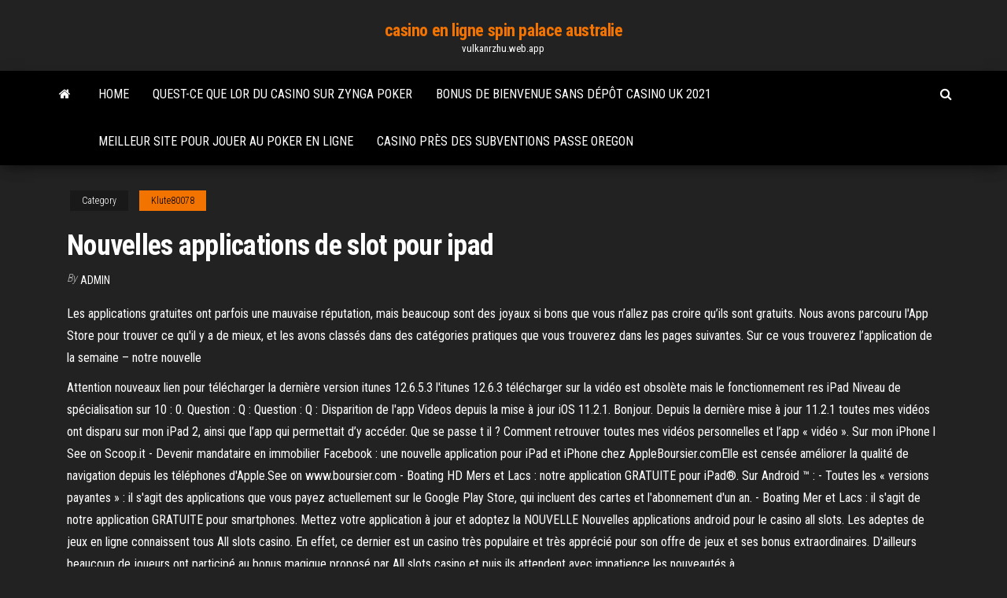

--- FILE ---
content_type: text/html; charset=utf-8
request_url: https://vulkanrzhu.web.app/klute80078ji/nouvelles-applications-de-slot-pour-ipad-lu.html
body_size: 6454
content:
<!DOCTYPE html>
<html lang="en-US">
    <head>
        <meta http-equiv="content-type" content="text/html; charset=UTF-8" />
        <meta http-equiv="X-UA-Compatible" content="IE=edge" />
        <meta name="viewport" content="width=device-width, initial-scale=1" />  
        <title>Nouvelles applications de slot pour ipad cdzkb</title>
<link rel='dns-prefetch' href='//fonts.googleapis.com' />
<link rel='dns-prefetch' href='//s.w.org' />
<script type="text/javascript">
			window._wpemojiSettings = {"baseUrl":"https:\/\/s.w.org\/images\/core\/emoji\/12.0.0-1\/72x72\/","ext":".png","svgUrl":"https:\/\/s.w.org\/images\/core\/emoji\/12.0.0-1\/svg\/","svgExt":".svg","source":{"concatemoji":"http:\/\/vulkanrzhu.web.app/wp-includes\/js\/wp-emoji-release.min.js?ver=5.3"}};
			!function(e,a,t){var r,n,o,i,p=a.createElement("canvas"),s=p.getContext&&p.getContext("2d");function c(e,t){var a=String.fromCharCode;s.clearRect(0,0,p.width,p.height),s.fillText(a.apply(this,e),0,0);var r=p.toDataURL();return s.clearRect(0,0,p.width,p.height),s.fillText(a.apply(this,t),0,0),r===p.toDataURL()}function l(e){if(!s||!s.fillText)return!1;switch(s.textBaseline="top",s.font="600 32px Arial",e){case"flag":return!c([1270,65039,8205,9895,65039],[1270,65039,8203,9895,65039])&&(!c([55356,56826,55356,56819],[55356,56826,8203,55356,56819])&&!c([55356,57332,56128,56423,56128,56418,56128,56421,56128,56430,56128,56423,56128,56447],[55356,57332,8203,56128,56423,8203,56128,56418,8203,56128,56421,8203,56128,56430,8203,56128,56423,8203,56128,56447]));case"emoji":return!c([55357,56424,55356,57342,8205,55358,56605,8205,55357,56424,55356,57340],[55357,56424,55356,57342,8203,55358,56605,8203,55357,56424,55356,57340])}return!1}function d(e){var t=a.createElement("script");t.src=e,t.defer=t.type="text/javascript",a.getElementsByTagName("head")[0].appendChild(t)}for(i=Array("flag","emoji"),t.supports={everything:!0,everythingExceptFlag:!0},o=0;o<i.length;o++)t.supports[i[o]]=l(i[o]),t.supports.everything=t.supports.everything&&t.supports[i[o]],"flag"!==i[o]&&(t.supports.everythingExceptFlag=t.supports.everythingExceptFlag&&t.supports[i[o]]);t.supports.everythingExceptFlag=t.supports.everythingExceptFlag&&!t.supports.flag,t.DOMReady=!1,t.readyCallback=function(){t.DOMReady=!0},t.supports.everything||(n=function(){t.readyCallback()},a.addEventListener?(a.addEventListener("DOMContentLoaded",n,!1),e.addEventListener("load",n,!1)):(e.attachEvent("onload",n),a.attachEvent("onreadystatechange",function(){"complete"===a.readyState&&t.readyCallback()})),(r=t.source||{}).concatemoji?d(r.concatemoji):r.wpemoji&&r.twemoji&&(d(r.twemoji),d(r.wpemoji)))}(window,document,window._wpemojiSettings);
		</script>
		<style type="text/css">
img.wp-smiley,
img.emoji {
	display: inline !important;
	border: none !important;
	box-shadow: none !important;
	height: 1em !important;
	width: 1em !important;
	margin: 0 .07em !important;
	vertical-align: -0.1em !important;
	background: none !important;
	padding: 0 !important;
}
</style>
	<link rel='stylesheet' id='wp-block-library-css' href='https://vulkanrzhu.web.app/wp-includes/css/dist/block-library/style.min.css?ver=5.3' type='text/css' media='all' />
<link rel='stylesheet' id='bootstrap-css' href='https://vulkanrzhu.web.app/wp-content/themes/envo-magazine/css/bootstrap.css?ver=3.3.7' type='text/css' media='all' />
<link rel='stylesheet' id='envo-magazine-stylesheet-css' href='https://vulkanrzhu.web.app/wp-content/themes/envo-magazine/style.css?ver=5.3' type='text/css' media='all' />
<link rel='stylesheet' id='envo-magazine-child-style-css' href='https://vulkanrzhu.web.app/wp-content/themes/envo-magazine-dark/style.css?ver=1.0.3' type='text/css' media='all' />
<link rel='stylesheet' id='envo-magazine-fonts-css' href='https://fonts.googleapis.com/css?family=Roboto+Condensed%3A300%2C400%2C700&#038;subset=latin%2Clatin-ext' type='text/css' media='all' />
<link rel='stylesheet' id='font-awesome-css' href='https://vulkanrzhu.web.app/wp-content/themes/envo-magazine/css/font-awesome.min.css?ver=4.7.0' type='text/css' media='all' />
<script type='text/javascript' src='https://vulkanrzhu.web.app/wp-includes/js/jquery/jquery.js?ver=1.12.4-wp'></script>
<script type='text/javascript' src='https://vulkanrzhu.web.app/wp-includes/js/jquery/jquery-migrate.min.js?ver=1.4.1'></script>
<script type='text/javascript' src='https://vulkanrzhu.web.app/wp-includes/js/comment-reply.min.js'></script>
<link rel='https://api.w.org/' href='https://vulkanrzhu.web.app/wp-json/' />
</head>
    <body id="blog" class="archive category  category-17">
        <a class="skip-link screen-reader-text" href="#site-content">Skip to the content</a>        <div class="site-header em-dark container-fluid">
    <div class="container">
        <div class="row">
            <div class="site-heading col-md-12 text-center">
                <div class="site-branding-logo">
                                    </div>
                <div class="site-branding-text">
                                            <p class="site-title"><a href="https://vulkanrzhu.web.app/" rel="home">casino en ligne spin palace australie</a></p>
                    
                                            <p class="site-description">
                            vulkanrzhu.web.app                        </p>
                                    </div><!-- .site-branding-text -->
            </div>
            	
        </div>
    </div>
</div>
 
<div class="main-menu">
    <nav id="site-navigation" class="navbar navbar-default">     
        <div class="container">   
            <div class="navbar-header">
                                <button id="main-menu-panel" class="open-panel visible-xs" data-panel="main-menu-panel">
                        <span></span>
                        <span></span>
                        <span></span>
                    </button>
                            </div> 
                        <ul class="nav navbar-nav search-icon navbar-left hidden-xs">
                <li class="home-icon">
                    <a href="https://vulkanrzhu.web.app/" title="casino en ligne spin palace australie">
                        <i class="fa fa-home"></i>
                    </a>
                </li>
            </ul>
            <div class="menu-container"><ul id="menu-top" class="nav navbar-nav navbar-left"><li id="menu-item-100" class="menu-item menu-item-type-custom menu-item-object-custom menu-item-home menu-item-497"><a href="https://vulkanrzhu.web.app">Home</a></li><li id="menu-item-596" class="menu-item menu-item-type-custom menu-item-object-custom menu-item-home menu-item-100"><a href="https://vulkanrzhu.web.app/napier29668kih/quest-ce-que-lor-du-casino-sur-zynga-poker-92.html">Quest-ce que lor du casino sur zynga poker</a></li><li id="menu-item-912" class="menu-item menu-item-type-custom menu-item-object-custom menu-item-home menu-item-100"><a href="https://vulkanrzhu.web.app/napier29668kih/bonus-de-bienvenue-sans-dypft-casino-uk-2021-gul.html">Bonus de bienvenue sans dépôt casino uk 2021</a></li><li id="menu-item-731" class="menu-item menu-item-type-custom menu-item-object-custom menu-item-home menu-item-100"><a href="https://vulkanrzhu.web.app/klute80078ji/meilleur-site-pour-jouer-au-poker-en-ligne-wad.html">Meilleur site pour jouer au poker en ligne</a></li><li id="menu-item-527" class="menu-item menu-item-type-custom menu-item-object-custom menu-item-home menu-item-100"><a href="https://vulkanrzhu.web.app/napier29668kih/casino-pris-des-subventions-passe-oregon-migy.html">Casino près des subventions passe oregon</a></li>
</ul></div>            <ul class="nav navbar-nav search-icon navbar-right hidden-xs">
                <li class="top-search-icon">
                    <a href="#">
                        <i class="fa fa-search"></i>
                    </a>
                </li>
                <div class="top-search-box">
                    <form role="search" method="get" id="searchform" class="searchform" action="https://vulkanrzhu.web.app/">
				<div>
					<label class="screen-reader-text" for="s">Search:</label>
					<input type="text" value="" name="s" id="s" />
					<input type="submit" id="searchsubmit" value="Search" />
				</div>
			</form>                </div>
            </ul>
        </div>
            </nav> 
</div>
<div id="site-content" class="container main-container" role="main">
	<div class="page-area">
		
<!-- start content container -->
<div class="row">

	<div class="col-md-12">
					<header class="archive-page-header text-center">
							</header><!-- .page-header -->
				<article class="blog-block col-md-12">
	<div class="post-373 post type-post status-publish format-standard hentry ">
					<div class="entry-footer"><div class="cat-links"><span class="space-right">Category</span><a href="https://vulkanrzhu.web.app/klute80078ji/">Klute80078</a></div></div><h1 class="single-title">Nouvelles applications de slot pour ipad</h1>
<span class="author-meta">
			<span class="author-meta-by">By</span>
			<a href="https://vulkanrzhu.web.app/#Author">
				Admin			</a>
		</span>
						<div class="single-content"> 
						<div class="single-entry-summary">
<p><p>Les applications gratuites ont parfois une mauvaise réputation, mais beaucoup sont des joyaux si bons que vous n’allez pas croire qu’ils sont gratuits. Nous avons parcouru l'App Store pour trouver ce qu'il y a de mieux, et les avons classés dans des catégories pratiques que vous trouverez dans les pages suivantes. Sur ce vous trouverez l’application de la semaine – notre nouvelle  </p>
<p>Attention nouveaux lien pour télécharger la dernière version itunes 12.6.5.3 l'itunes 12.6.3 télécharger sur la vidéo est obsolète mais le fonctionnement res iPad Niveau de spécialisation sur 10 : 0. Question : Q : Question : Q : Disparition de l'app Videos depuis la mise à jour iOS 11.2.1. Bonjour. Depuis la dernière mise à jour 11.2.1 toutes mes vidéos ont disparu sur mon iPad 2, ainsi que l’app qui permettait d’y accéder. Que se passe t il ? Comment retrouver toutes mes vidéos personnelles et l’app « vidéo ». Sur mon iPhone l See on Scoop.it - Devenir mandataire en immobilier Facebook : une nouvelle application pour iPad et iPhone chez AppleBoursier.comElle est censée améliorer la qualité de navigation depuis les téléphones d'Apple.See on www.boursier.com - Boating HD Mers et Lacs : notre application GRATUITE pour iPad®. Sur Android ™ : - Toutes les « versions payantes » : il s'agit des applications que vous payez actuellement sur le Google Play Store, qui incluent des cartes et l'abonnement d'un an. - Boating Mer et Lacs : il s'agit de notre application GRATUITE pour smartphones. Mettez votre application à jour et adoptez la NOUVELLE Nouvelles applications android pour le casino all slots. Les adeptes de jeux en ligne connaissent tous All slots casino. En effet, ce dernier est un casino très populaire et très apprécié pour son offre de jeux et ses bonus extraordinaires. D'ailleurs beaucoup de joueurs ont participé au bonus magique proposé par All slots casino et puis ils attendent avec impatience les nouveautés à</p>
<h2>Profitez de millions d'applications Android récentes, de jeux, de titres musicaux, de films, de séries, de livres, de magazines, et plus encore. À tout moment, où que vous soyez, sur tous vos appareils.</h2>
<p>Elle était particulièrement attendue par le monde du dessin : Fresco est officiellement disponible pour les utilisateurs de l’iPad. Annoncée il y a un peu moins d’un an, Fresco devrait permettre aux illustrateurs de dessiner virtuellement grâce à des outils très pointus et notamment à l’intelligence artificielle. Téléchargez Slots™ et utilisez-le sur votre iPhone, iPad ou iPod touch.  Slots  offre des heures de jeu, une vaste sélection de machines à sous et plus encore. Téléchargez Lucky Slots: Casino Simulateur et utilisez-le sur votre iPhone, iPad  ou iPod touch.  Notre application vous propose plus de 60 machines à sous  authentiques et GRATUITES vous offrant  + De nouvelles machines chaque  mois </p>
<h3>Le meilleur des deux mondes est ici : apprendre avec la tablette tout en s’amusant. Je vous propose aujourd’hui une liste des meilleures applications iPad pour enfants, qu’elles soient gratuites ou payantes (souvent à partir de 0,99 euro l’appli).</h3>
<p>Déception Très bon jeux mais hélas je joue depuis plus de 7 ans et je suis toujours pas milliardaire on gagne pas assez d argent pour jouer plus souvent il faut attendre et attendre la roue une journée pour espérer gagner le gros lot et hélas cela arrive une fois tous les 3 mois , ne parlons pas des cartes à gagner puisque il faut bcp d argent pour espérer encore une fois Cliquer ici pour profiter des machines à sous pour iPhone et iPad sur le Casino Chéri! Les Applications de machines à sous sur l’App Store. Peut-être que des milliers de personnes sont à la recherche d’une application de machine à sous sur les Apple Store et se désespèrent tous les jours. Voici une liste d'applications payantes pour iPhone et iPad qui offrent des réductions pour une durée limitée. Si vous cherchez à économiser quelques billets, c'est le moment idéal pour les acquérir en solde ! Jetons un coup d'œil à la liste. ‎1. DRAGON QUEST Download Développeur: SQUARE ENIX Prix: $1.99 ‎2. Tales of Inca 2</p>
<h3>#1.Freegal Music. Freelegal est une application de téléchargement de musique gratuite capable de traiter gratuitement les téléchargements de musique pour votre iPhone ou iPad et qui vous propose plus de 7 millions de chansons au format MP3 à travers votre bibliothèque locale. </h3>
<p>Découvrir les apps pour iPad dans l’App Store. Adobe Premiere Rush CC Procreate VSCO Microsoft PowerPoint Asphalt 9: Legends Morpholio Trace Slack Pixelmator Photo Shapr3D djay Pro AI GoodNotes 5. Il a une place pour vos fichiers, et les met à votre portée sur tous vos appareils. Tous vos fichiers, un seul endroit. L’app Fichiers vous permet de gérer vos contenus stockés sur iCloud Sur votre appareil iOS ou iPadOS, accédez à l’App Store. Recherchez l’app en vous assurant d’utiliser son nom exact. Retrouvez le nom exact des apps intégrées. Touchez pour restaurer l’app. Attendez que la restauration soit terminée, puis ouvrez l’app à partir de l’écran d’accueil. Publié par LeGeekSportif le 30 juillet 2011 dans Applications iPad, News. Poster un commentaire. À propos de LeGeekSportif 🔋Athlète ! Passionné par le Web et les Nouvelles Technologies. Je suis devenu complètement accro à la course à pied. Voir tous les articles de LeGeekSportif » Votre commentaire Annuler la réponse. Entrez votre commentaire Entrez vos coordonnées ci-dessous</p>
<h2>La technologie Apple SIM est offerte sur iPad Pro 9,7 po, iPad Pro 10,5 po, iPad (5 e et 6 e générations), iPad Air 2, iPad mini 3 et iPad mini 4. Que puis-je faire de mon ancien iPad? Échangez votre iPad admissible à l’Apple Store ou en ligne pour recevoir une carte-cadeau de l’Apple Store 2 . </h2>
<p>Meilleures applications pour iPhone et iPad Très utile. KineMaster est une application très riche en définition car l'application a été expliquée en détail dans de nombreuses vidéos et articles, mais malheureusement, ils étaient tous pour les téléphones Android, mais cela ne signifie pas qu'il existe une copie des téléphones iPhone que nous avons ici.  Retrouvez les top ipad apps grâce à notre sélection des meilleures applications destinées à vos tablettes pommées.Pour les télécharger, cliquez simplement sur le bouton télécharger ou lancez une recherche sur l'App Store.  Là où les jeux permettent de vous divertir, les applis sont utiles pour de nombreux domaines : cuisine, bureautique, éducation ou même voyage, les champs application sont infinis. Il sort de nouvelles applications chaque jour, le plus dur est de s'y retrouver ! Pour vous aider, nous listons ici  Les applications gratuites ont parfois une mauvaise réputation, mais beaucoup sont des joyaux si bons que vous n’allez pas croire qu’ils sont gratuits. Nous avons parcouru l'App Store pour trouver ce qu'il y a de mieux, et les avons classés dans des catégories pratiques que vous trouverez dans les pages suivantes. Sur ce vous trouverez l’application de la semaine – notre nouvelle   1. Crackle. Passez par-dessus Netflix et Hulu Plus , il existe une nouvelle meilleure application de cinéma. Crackle propose non seulement des films et des émissions de télévision de qualité avec une interface à la hauteur de Hulu Plus et supérieure à celle de l’application Netflix, mais également en téléchargement gratuit, sans frais d’abonnement. </p><ul><li></li><li></li><li></li><li></li><li></li><li></li><li><a href="https://sovetok.com/news/vygodnye_stavki_v_bukmekerskoj_kontore_parimatch/2020-02-24-10616">Www machines à sous gratuites de casino</a></li><li><a href="http://lukovich.ru/user/padsawlba/">Dépôt minimum de casino en ligne</a></li><li><a href="https://sovetok.com/news/ochishhenie_kishechnika/2020-07-30-11707">Casino de la ruée vers lor bela bela</a></li><li><a href="https://sovetok.com/publ/vse_stati/kak_vybrat_internet_magazin_zhenskogo_belja_i_odezhdy_dlja_doma/1-1-0-1867">Salle de poker du casino de lîle</a></li><li><a href="https://sovetok.com/blog/prenebregaja_bogom_pritcha/2020-01-31-878">Propriétés rurales à louer casino nsw</a></li><li><a href="https://www.coralreef.gov/exit.html?url=https://sites.google.com/view/eztv-torrents">Jeux gratuits du far west</a></li><li><a href="http://forum.akkord-gitar.com/viewtopic.php?f=60&t=11075&p=21851#p21851">Comment gagner des machines à sous de poker</a></li><li><a href="https://historyhub.history.gov/external-link.jspa?url=https://sites.google.com/view/pirates-bay-proxy-list">Plan de salle de concert mystic lake casino</a></li><li><a href="https://sovetok.com/news/virus_cifrovogo_slaboumija_vsem_roditeljam_na_zametku/2017-08-03-2587">Casino le plus proche de springfield oregon</a></li><li><a href="https://www.torgi.gov.ru/forum/user/profile/1338269.page">Heures douverture du casino messina star</a></li><li><a href="https://sovetok.com/news/pirog_iz_sloenogo_testa_s_vetchinoj_v_multivarke/2019-06-29-8887">Puzzle et dragons plus demplacements déquipe</a></li><li><a href="http://berdichev.info/forum/viewtopic.php?t=17414">Jeux de bingo en ligne pour jouer</a></li><li><a href="http://www.manageinfo.ru/mdatas-105-1.html">Maison dor téléchargement gratuit</a></li><li><a href="https://sovetok.com/news/kogda_nastupaet_starost/2018-03-07-5167">Blog de poker ouvert irlandais paddy power</a></li><li><a href="https://pdfpiw.uspto.gov/.piw?PageNum=0&docid=0864787&IDKey=F19391E36C92&Homeurl=https://sites.google.com/view/yts-proxy">Discographie du groupe de poker blues paresseux</a></li><li><a href="https://babules.blogspot.com/2021/05/shineray-xy200gy-6c_16.html">Jeux de machine à sous chanceux gratuits</a></li><li><a href="https://bizon.ru/vamfexie/info">Jeu gratuit de machine à sous</a></li><li><a href="http://velodnepr.dp.ua/forum/viewtopic.php?t=19499">Eva longoria casino nuit san antonio</a></li><li><a href="https://morskoipatrul.ru/newvideos.html?&page=9">James dean marilyn monroe poker</a></li><li><a href="https://pdfpiw.uspto.gov/.piw?PageNum=0&docid=0864787&IDKey=F19391E36C92&Homeurl=https://sites.google.com/view/torrentz2-search">Qui était le propriétaire du casino sur longmire</a></li><li><a href="https://bestdomaintools.com/domain-checker/haybusak.ru/">Meilleurs jeux de holdem texas en ligne</a></li><li><a href="https://midgardinfo.com/blog/osobennosti_gibridnykh_lamp_dlja_nogtej/2021-02-02-4695">Couronne du championnat de poker australien des millions</a></li><li><a href="https://stopgame.ru/user/gidroservise">Casino le plus proche de lîle de sanibel</a></li></ul>
</div><!-- .single-entry-summary -->
</div></div>
</article>
	</div>

	
</div>
<!-- end content container -->

</div><!-- end main-container -->
</div><!-- end page-area -->
 
<footer id="colophon" class="footer-credits container-fluid">
	<div class="container">
				<div class="footer-credits-text text-center">
			Proudly powered by <a href="#">WordPress</a>			<span class="sep"> | </span>
			Theme: <a href="#">Envo Magazine</a>		</div> 
		 
	</div>	
</footer>
 
<script type='text/javascript' src='https://vulkanrzhu.web.app/wp-content/themes/envo-magazine/js/bootstrap.min.js?ver=3.3.7'></script>
<script type='text/javascript' src='https://vulkanrzhu.web.app/wp-content/themes/envo-magazine/js/customscript.js?ver=1.3.11'></script>
<script type='text/javascript' src='https://vulkanrzhu.web.app/wp-includes/js/wp-embed.min.js?ver=5.3'></script>
</body>
</html>